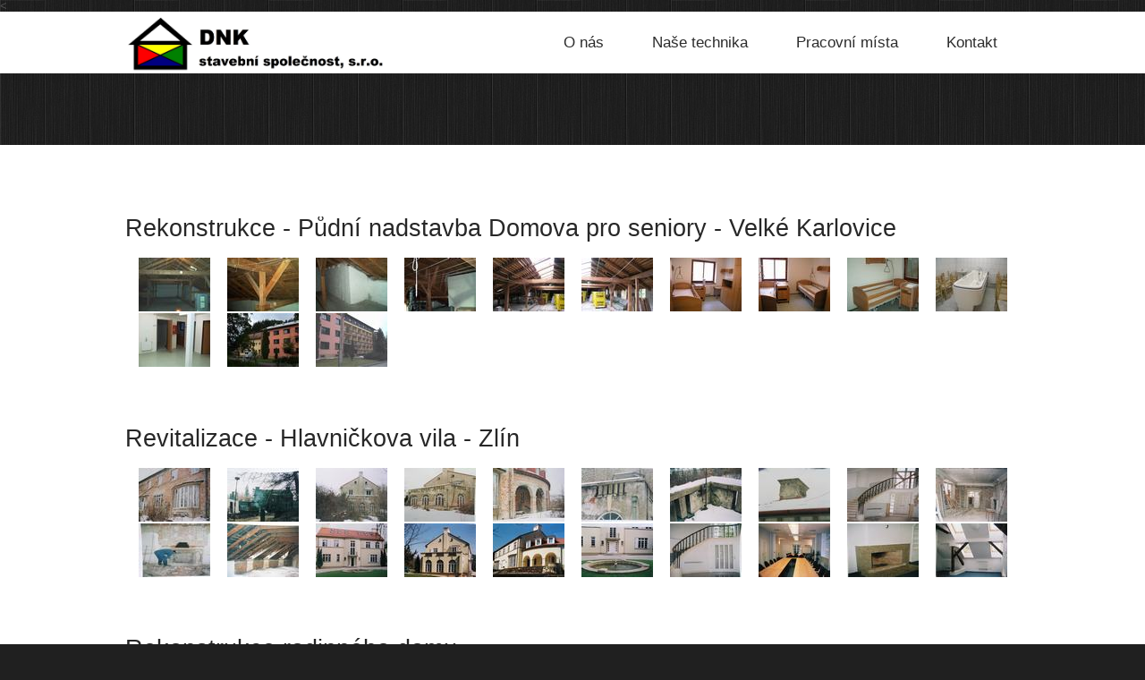

--- FILE ---
content_type: text/html; charset=utf-8
request_url: http://dnk-stavebni.com/Rekonstrukce.aspx
body_size: 3907
content:


<!DOCTYPE html>

<html xmlns="http://www.w3.org/1999/xhtml">
<head>
    <title>DNK stavební společnost, s.r.o.</title>
    <meta http-equiv="content-type" content="text/html; charset=utf-8" />
    <meta name="description" content="DNK stavební společnost, s.r.o." />
    <meta name="keywords"  content="cihlové domy, dům, domy na klíč, rodinný dům, dřevostavby, nízkoenergetický dům," />
    <meta name="robots" content="all,follow" />
    <link rel="stylesheet" href="css/5grid/core.css" />
    <link rel="stylesheet" href="css/5grid/core-desktop.css" />
    <link rel="stylesheet" href="css/5grid/core-1000px.css" />
    <link rel="stylesheet" href="css/5grid/core-noscript.css" />
    <link rel="stylesheet" href="css/style.css" />
    <link rel="stylesheet" href="css/style-desktop.css" />
    <link rel="stylesheet" href="css/prettyPhoto.css" />
    <script src="css/5grid/jquery.js"></script>
    <script src="css/5grid/init.js?use=mobile,desktop,1000px&amp;mobileUI=1&amp;mobileUI.theme=none"></script>
    <script type="text/javascript" src="Scripts/jquery-1.6.1.min.js"></script>
    <script type="text/javascript" charset="utf-8" src="Scripts/jquery.prettyPhoto.js"></script>
    <script type="text/javascript" src="Scripts/jquery.defaultvalue.js"></script>
    <script type="text/javascript" src="Scripts/jquery-ui-1.8.13.custom.min.js"></script>
    <script type="text/javascript" src="Scripts/jquery.scrollTo-min.js"></script>
    <script type="text/javascript" src="Scripts/jquery.cycle.min.js"></script>
    <script type="text/javascript" src="Scripts/jquery.cycle.setup.js"></script>
    <script type="text/javascript" src="Scripts/piecemaker/swfobject/swfobject.js"></script>
    <script type="text/javascript">
        var flashvars = {};
        flashvars.cssSource = "Scripts/piecemaker/piecemaker.css";
        flashvars.xmlSource = "Scripts/piecemaker/piecemaker.xml";
        var params = {};
        params.play = "false";
        params.menu = "false";
        params.scale = "showall";
        params.wmode = "transparent";
        params.allowfullscreen = "true";
        params.allowscriptaccess = "sameDomain";
        params.allownetworking = "all";
        swfobject.embedSWF('Scripts/piecemaker/piecemaker.swf', 'piecemaker', '960', '430', '10', null, flashvars, params, null);
    </script>
    <script type="text/javascript" charset="utf-8">
        $(document).ready(function () {
            $("area[rel^='prettyPhoto']").prettyPhoto();

            $(".gallery:first a[rel^='prettyPhoto']").prettyPhoto({ animation_speed: 'normal', theme: 'light_square', slideshow: 3000, autoplay_slideshow: true });
            $(".gallery:gt(0) a[rel^='prettyPhoto']").prettyPhoto({ animation_speed: 'fast', slideshow: 10000, hideflash: true });

            $("#custom_content a[rel^='prettyPhoto']:first").prettyPhoto({
                custom_markup: '<div id="map_canvas" style="width:260px; height:265px"></div>',
                changepicturecallback: function () { initialize(); }
            });

            $("#custom_content a[rel^='prettyPhoto']:last").prettyPhoto({
                custom_markup: '<div id="bsap_1259344" class="bsarocks bsap_d49a0984d0f377271ccbf01a33f2b6d6"></div><div id="bsap_1237859" class="bsarocks bsap_d49a0984d0f377271ccbf01a33f2b6d6" style="height:260px"></div><div id="bsap_1251710" class="bsarocks bsap_d49a0984d0f377271ccbf01a33f2b6d6"></div>',
                changepicturecallback: function () { _bsap.exec(); }
            });
        });
    </script>
    
</head>
<
<body class="homepage">
    <form method="post" action="./Rekonstrukce.aspx" id="Form1">
<div class="aspNetHidden">
<input type="hidden" name="__VIEWSTATE" id="__VIEWSTATE" value="/wEPDwUKMTY1NDU2MTA1MmRkhx36A5VJDWM6yMv+VQB6lrK/+kTDCnjwFa34s9i/NS8=" />
</div>

<div class="aspNetHidden">

	<input type="hidden" name="__VIEWSTATEGENERATOR" id="__VIEWSTATEGENERATOR" value="ECA848FB" />
</div>
        <div id="header-wrapper">
            <header id="header">
                <div class="5grid-layout">
                    <div class="row">
                        <div class="4u" id="logo">
                            <a href="http://www.dnk-stavebni.com" title="DNK stavevební">
                                <img src="images/Nove_logo_DNK2.jpg" height="75" width="300" /></a>
                            <p>by HTML5Templates.com</p>
                        </div>
                        
    <div class="8u" id="menu">
        <nav class="mobileUI-site-nav">
            <ul>
                <li><a href="Onas.aspx">O nás</a></li>
                
                <li><a href="Nase_technika.aspx">Naše technika</a></li>
                <li><a href="Pracovni_mista.aspx">Pracovní místa</a></li>
                <li><a href="Kontakty.aspx">Kontakt</a></li>
            </ul>
        </nav>
    </div>


                    </div>
                </div>
            </header>
        </div>
        <div class="5grid-layout">
            <div class="row">
                <div id="banner" class="12u">
                    
                    
                </div>
            </div>
        </div>

        
    <div id="wrapper">
        <div id="marketing_GAL">
            <div class="5grid-layout">
                <h2 class="title">Rekonstrukce - Půdní nadstavba Domova pro seniory - Velké Karlovice</h2>
                <ul class="gallery clearfix">
                    <li><a href="images/duchodci1v.jpg" rel="prettyPhoto[Pudni_vestavba_Velke_Karlovice1]">
                        <img src="images/duchodci1.jpg" width="80" height="60" alt="Rekonstrukce - Půdní nadstavba - Velké Karlovice" /></a></li>
                    <li><a href="images/duchodci2v.jpg" rel="prettyPhoto[Pudni_vestavba_Velke_Karlovice1]">
                        <img src="images/duchodci2.jpg" width="80" height="60" alt="Rekonstrukce - Půdní nadstavba - Velké Karlovice" /></a></li>
                    <li><a href="images/duchodci3v.jpg" rel="prettyPhoto[Pudni_vestavba_Velke_Karlovice1]">
                        <img src="images/duchodci3.jpg" width="80" height="60" alt="Rekonstrukce - Půdní nadstavba - Velké Karlovice" /></a></li>
                    <li><a href="images/duchodci4v.jpg" rel="prettyPhoto[Pudni_vestavba_Velke_Karlovice1]">
                        <img src="images/duchodci4.jpg" width="80" height="60" alt="Rekonstrukce - Půdní nadstavba - Velké Karlovice" /></a></li>
                    <li><a href="images/duchodci5v.jpg" rel="prettyPhoto[Pudni_vestavba_Velke_Karlovice1]">
                        <img src="images/duchodci5.jpg" width="80" height="60" alt="Rekonstrukce - Půdní nadstavba - Velké Karlovice" /></a></li>
                    <li><a href="images/duchodci6v.jpg" rel="prettyPhoto[Pudni_vestavba_Velke_Karlovice1]">
                        <img src="images/duchodci6.jpg" width="80" height="60" alt="Rekonstrukce - Půdní nadstavba - Velké Karlovice" /></a></li>
                    <li><a href="images/duchodci7v.jpg" rel="prettyPhoto[Pudni_vestavba_Velke_Karlovice1]">
                        <img src="images/duchodci7.jpg" width="80" height="60" alt="Rekonstrukce - Půdní nadstavba - Velké Karlovice" /></a></li>
                    <li><a href="images/duchodci8v.jpg" rel="prettyPhoto[Pudni_vestavba_Velke_Karlovice1]">
                        <img src="images/duchodci8.jpg" width="80" height="60" alt="Rekonstrukce - Půdní nadstavba - Velké Karlovice" /></a></li>
                    <li><a href="images/duchodci9v.jpg" rel="prettyPhoto[Pudni_vestavba_Velke_Karlovice1]">
                        <img src="images/duchodci9.jpg" width="80" height="60" alt="Rekonstrukce - Půdní nadstavba - Velké Karlovice" /></a></li>
                    <li><a href="images/duchodci10v.jpg" rel="prettyPhoto[Pudni_vestavba_Velke_Karlovice1]">
                        <img src="images/duchodci10.jpg" width="80" height="60" alt="Rekonstrukce - Půdní nadstavba - Velké Karlovice" /></a></li>
                    <li><a href="images/duchodci11v.jpg" rel="prettyPhoto[Pudni_vestavba_Velke_Karlovice1]">
                        <img src="images/duchodci11.jpg" width="80" height="60" alt="Rekonstrukce - Půdní nadstavba - Velké Karlovice" /></a></li>
                    <li><a href="images/duchodci12v.jpg" rel="prettyPhoto[Pudni_vestavba_Velke_Karlovice1]">
                        <img src="images/duchodci12.jpg" width="80" height="60" alt="Rekonstrukce - Půdní nadstavba - Velké Karlovice" /></a></li>
                    <li><a href="images/duchodci13v.jpg" rel="prettyPhoto[Pudni_vestavba_Velke_Karlovice1]">
                        <img src="images/duchodci13.jpg" width="80" height="60" alt="Rekonstrukce - Půdní nadstavba - Velké Karlovice" /></a></li>

                </ul>
                <br />
                <br />
                <br />
                <br />
                <br />
                <h2 class="title">Revitalizace - Hlavničkova vila - Zlín</h2>
                <ul class="gallery clearfix">
                    <li><a href="images/hlavnicka1v.jpg" rel="prettyPhoto[Revitalizace_Hlavnickova_vila2]">
                        <img src="images/hlavnicka1.jpg" width="80" height="60" alt="Revitalizace - Hlavničkova vila - Zlín" /></a></li>
                    <li><a href="images/hlavnicka2v.jpg" rel="prettyPhoto[Revitalizace_Hlavnickova_vila2]">
                        <img src="images/hlavnicka2.jpg" width="80" height="60" alt="Revitalizace - Hlavničkova vila - Zlín" /></a></li>
                    <li><a href="images/hlavnicka3v.jpg" rel="prettyPhoto[Revitalizace_Hlavnickova_vila2]">
                        <img src="images/hlavnicka3.jpg" width="80" height="60" alt="Revitalizace - Hlavničkova vila - Zlín" /></a></li>
                    <li><a href="images/hlavnicka4v.jpg" rel="prettyPhoto[Revitalizace_Hlavnickova_vila2]">
                        <img src="images/hlavnicka4.jpg" width="80" height="60" alt="Revitalizace - Hlavničkova vila - Zlín" /></a></li>
                    <li><a href="images/hlavnicka5v.jpg" rel="prettyPhoto[Revitalizace_Hlavnickova_vila2]">
                        <img src="images/hlavnicka5.jpg" width="80" height="60" alt="Revitalizace - Hlavničkova vila - Zlín" /></a></li>
                    <li><a href="images/hlavnicka6v.jpg" rel="prettyPhoto[Revitalizace_Hlavnickova_vila2]">
                        <img src="images/hlavnicka6.jpg" width="80" height="60" alt="Revitalizace - Hlavničkova vila - Zlín" /></a></li>
                    <li><a href="images/hlavnicka7v.jpg" rel="prettyPhoto[Revitalizace_Hlavnickova_vila2]">
                        <img src="images/hlavnicka7.jpg" width="80" height="60" alt="Revitalizace - Hlavničkova vila - Zlín" /></a></li>
                    <li><a href="images/hlavnicka8v.jpg" rel="prettyPhoto[Revitalizace_Hlavnickova_vila2]">
                        <img src="images/hlavnicka8.jpg" width="80" height="60" alt="Revitalizace - Hlavničkova vila - Zlín" /></a></li>
                    <li><a href="images/hlavnicka9v.jpg" rel="prettyPhoto[Revitalizace_Hlavnickova_vila2]">
                        <img src="images/hlavnicka9.jpg" width="80" height="60" alt="Revitalizace - Hlavničkova vila - Zlín" /></a></li>
                    <li><a href="images/hlavnicka10v.jpg" rel="prettyPhoto[Revitalizace_Hlavnickova_vila2]">
                        <img src="images/hlavnicka10.jpg" width="80" height="60" alt="Revitalizace - Hlavničkova vila - Zlín" /></a></li>
                    <li><a href="images/hlavnicka11v.jpg" rel="prettyPhoto[Revitalizace_Hlavnickova_vila2]">
                        <img src="images/hlavnicka11.jpg" width="80" height="60" alt="Revitalizace - Hlavničkova vila - Zlín" /></a></li>
                    <li><a href="images/hlavnicka12v.jpg" rel="prettyPhoto[Revitalizace_Hlavnickova_vila2]">
                        <img src="images/hlavnicka12.jpg" width="80" height="60" alt="Revitalizace - Hlavničkova vila - Zlín" /></a></li>
                    <li><a href="images/hlavnicka13v.jpg" rel="prettyPhoto[Revitalizace_Hlavnickova_vila2]">
                        <img src="images/hlavnicka13.jpg" width="80" height="60" alt="Revitalizace - Hlavničkova vila - Zlín" /></a></li>
                    <li><a href="images/hlavnicka14v.jpg" rel="prettyPhoto[Revitalizace_Hlavnickova_vila2]">
                        <img src="images/hlavnicka14.jpg" width="80" height="60" alt="Revitalizace - Hlavničkova vila - Zlín" /></a></li>
                    <li><a href="images/hlavnicka15v.jpg" rel="prettyPhoto[Revitalizace_Hlavnickova_vila2]">
                        <img src="images/hlavnicka15.jpg" width="80" height="60" alt="Revitalizace - Hlavničkova vila - Zlín" /></a></li>
                    <li><a href="images/hlavnicka16v.jpg" rel="prettyPhoto[Revitalizace_Hlavnickova_vila2]">
                        <img src="images/hlavnicka16.jpg" width="80" height="60" alt="Revitalizace - Hlavničkova vila - Zlín" /></a></li>
                    <li><a href="images/hlavnicka17v.jpg" rel="prettyPhoto[Revitalizace_Hlavnickova_vila2]">
                        <img src="images/hlavnicka17.jpg" width="80" height="60" alt="Revitalizace - Hlavničkova vila - Zlín" /></a></li>
                    <li><a href="images/hlavnicka18v.jpg" rel="prettyPhoto[Revitalizace_Hlavnickova_vila2]">
                        <img src="images/hlavnicka18.jpg" width="80" height="60" alt="Revitalizace - Hlavničkova vila - Zlín" /></a></li>
                    <li><a href="images/hlavnicka19v.jpg" rel="prettyPhoto[Revitalizace_Hlavnickova_vila2]">
                        <img src="images/hlavnicka19.jpg" width="80" height="60" alt="Revitalizace - Hlavničkova vila - Zlín" /></a></li>
                    <li><a href="images/hlavnicka20v.jpg" rel="prettyPhoto[Revitalizace_Hlavnickova_vila2]">
                        <img src="images/hlavnicka20.jpg" width="80" height="60" alt="Revitalizace - Hlavničkova vila - Zlín" /></a></li>

                </ul>
                <br />
                <br />
                <br />
                <br />
                <br />
                <h2 class="title">Rekonstrukce rodinného domu</h2>
                <ul class="gallery clearfix">
                    <li><a href="images/jelence1v.jpg" rel="prettyPhoto[Rekonstrukce_rodinneho_domu3]">
                        <img src="images/jelence1.jpg" width="80" height="60" alt="Rekonstrukce rodinného domu" /></a></li>
                    <li><a href="images/jelence2v.jpg" rel="prettyPhoto[Rekonstrukce_rodinneho_domu3]">
                        <img src="images/jelence2.jpg" width="80" height="60" alt="Rekonstrukce rodinného domu" /></a></li>
                    <li><a href="images/jelence3v.jpg" rel="prettyPhoto[Rekonstrukce_rodinneho_domu3]">
                        <img src="images/jelence3.jpg" width="80" height="60" alt="Rekonstrukce rodinného domu" /></a></li>
                    <li><a href="images/jelence4v.jpg" rel="prettyPhoto[Rekonstrukce_rodinneho_domu3]">
                        <img src="images/jelence4.jpg" width="80" height="60" alt="Rekonstrukce rodinného domu" /></a></li>
                    <li><a href="images/jelence5v.jpg" rel="prettyPhoto[Rekonstrukce_rodinneho_domu3]">
                        <img src="images/jelence5.jpg" width="80" height="60" alt="Rekonstrukce rodinného domu" /></a></li>
                    <li><a href="images/jelence6v.jpg" rel="prettyPhoto[Rekonstrukce_rodinneho_domu3]">
                        <img src="images/jelence6.jpg" width="80" height="60" alt="Rekonstrukce rodinného domu" /></a></li>
                    <li><a href="images/jelence7v.jpg" rel="prettyPhoto[Rekonstrukce_rodinneho_domu3]">
                        <img src="images/jelence7.jpg" width="80" height="60" alt="Rekonstrukce rodinného domu" /></a></li>
                    <li><a href="images/jelence8v.jpg" rel="prettyPhoto[Rekonstrukce_rodinneho_domu3]">
                        <img src="images/jelence8.jpg" width="80" height="60" alt="Rekonstrukce rodinného domu" /></a></li>
                    <li><a href="images/jelence9v.jpg" rel="prettyPhoto[Rekonstrukce_rodinneho_domu3]">
                        <img src="images/jelence9.jpg" width="80" height="60" alt="Rekonstrukce rodinného domu" /></a></li>
                    <li><a href="images/jelence10v.jpg" rel="prettyPhoto[Rekonstrukce_rodinneho_domu3]">
                        <img src="images/jelence10.jpg" width="80" height="60" alt="Rekonstrukce rodinného domu" /></a></li>
                    <li><a href="images/jelence11v.jpg" rel="prettyPhoto[Rekonstrukce_rodinneho_domu3]">
                        <img src="images/jelence11.jpg" width="80" height="60" alt="Rekonstrukce rodinného domu" /></a></li>
                    <li><a href="images/jelence12v.jpg" rel="prettyPhoto[Rekonstrukce_rodinneho_domu3]">
                        <img src="images/jelence12.jpg" width="80" height="60" alt="Rekonstrukce rodinného domu" /></a></li>
                    <li><a href="images/jelence13v.jpg" rel="prettyPhoto[Rekonstrukce_rodinneho_domu3]">
                        <img src="images/jelence13.jpg" width="80" height="60" alt="Rekonstrukce rodinného domu" /></a></li>
                    <li><a href="images/jelence14v.jpg" rel="prettyPhoto[Rekonstrukce_rodinneho_domu3]">
                        <img src="images/jelence14.jpg" width="80" height="60" alt="Rekonstrukce rodinného domu" /></a></li>
                    <li><a href="images/jelence15v.jpg" rel="prettyPhoto[Rekonstrukce_rodinneho_domu3]">
                        <img src="images/jelence15.jpg" width="80" height="60" alt="Rekonstrukce rodinného domu" /></a></li>
                    <li><a href="images/jelence16v.jpg" rel="prettyPhoto[Rekonstrukce_rodinneho_domu3]">
                        <img src="images/jelence16.jpg" width="80" height="60" alt="Rekonstrukce rodinného domu" /></a></li>
                    <li><a href="images/jelence17v.jpg" rel="prettyPhoto[Rekonstrukce_rodinneho_domu3]">
                        <img src="images/jelence17.jpg" width="80" height="60" alt="Rekonstrukce rodinného domu" /></a></li>
                    <li><a href="images/jelence18v.jpg" rel="prettyPhoto[Rekonstrukce_rodinneho_domu3]">
                        <img src="images/jelence18.jpg" width="80" height="60" alt="Rekonstrukce rodinného domu" /></a></li>
                    <li><a href="images/jelence19v.jpg" rel="prettyPhoto[Rekonstrukce_rodinneho_domu3]">
                        <img src="images/jelence19.jpg" width="80" height="60" alt="Rekonstrukce rodinného domu" /></a></li>
                    <li><a href="images/jelence20v.jpg" rel="prettyPhoto[Rekonstrukce_rodinneho_domu3]">
                        <img src="images/jelence20.jpg" width="80" height="60" alt="Rekonstrukce rodinného domu" /></a></li>
                </ul>
                <br />
                <br />
                <br />
                <br />
                <br />
                <h2 class="title">Rekonstrukce rodinného domu</h2>
                <ul class="gallery clearfix">
                    <li><a href="images/karlovice1v.jpg" rel="prettyPhoto[Rekonstrukce_rodinneho_domu4]">
                        <img src="images/karlovice1.jpg" width="80" height="60" alt="Rekonstrukce rodinného domu" /></a></li>
                    <li><a href="images/karlovice2v.jpg" rel="prettyPhoto[Rekonstrukce_rodinneho_domu4]">
                        <img src="images/karlovice2.jpg" width="80" height="60" alt="Rekonstrukce rodinného domu" /></a></li>
                    <li><a href="images/karlovice3v.jpg" rel="prettyPhoto[Rekonstrukce_rodinneho_domu4]">
                        <img src="images/karlovice3.jpg" width="80" height="60" alt="Rekonstrukce rodinného domu" /></a></li>
                    <li><a href="images/karlovice4v.jpg" rel="prettyPhoto[Rekonstrukce_rodinneho_domu4]">
                        <img src="images/karlovice4.jpg" width="80" height="60" alt="Rekonstrukce rodinného domu" /></a></li>
                    <li><a href="images/karlovice5v.jpg" rel="prettyPhoto[Rekonstrukce_rodinneho_domu4]">
                        <img src="images/karlovice5.jpg" width="80" height="60" alt="Rekonstrukce rodinného domu" /></a></li>
                    <li><a href="images/karlovice6v.jpg" rel="prettyPhoto[Rekonstrukce_rodinneho_domu4]">
                        <img src="images/karlovice6.jpg" width="80" height="60" alt="Rekonstrukce rodinného domu" /></a></li>
                    <li><a href="images/karlovice7v.jpg" rel="prettyPhoto[Rekonstrukce_rodinneho_domu4]">
                        <img src="images/karlovice7.jpg" width="80" height="60" alt="Rekonstrukce rodinného domu" /></a></li>
                    <li><a href="images/karlovice8v.jpg" rel="prettyPhoto[Rekonstrukce_rodinneho_domu4]">
                        <img src="images/karlovice8.jpg" width="80" height="60" alt="Rekonstrukce rodinného domu" /></a></li>
                    <li><a href="images/karlovice9v.jpg" rel="prettyPhoto[Rekonstrukce_rodinneho_domu4]">
                        <img src="images/karlovice9.jpg" width="80" height="60" alt="Rekonstrukce rodinného domu" /></a></li>
                    <li><a href="images/karlovice10v.jpg" rel="prettyPhoto[Rekonstrukce_rodinneho_domu4]">
                        <img src="images/karlovice10.jpg" width="80" height="60" alt="Rekonstrukce rodinného domu" /></a></li>
                    <li><a href="images/karlovice11v.jpg" rel="prettyPhoto[Rekonstrukce_rodinneho_domu4]">
                        <img src="images/karlovice11.jpg" width="80" height="60" alt="Rekonstrukce rodinného domu" /></a></li>
                    <li><a href="images/karlovice12v.jpg" rel="prettyPhoto[Rekonstrukce_rodinneho_domu4]">
                        <img src="images/karlovice12.jpg" width="80" height="60" alt="Rekonstrukce rodinného domu" /></a></li>
                    <li><a href="images/karlovice13v.jpg" rel="prettyPhoto[Rekonstrukce_rodinneho_domu4]">
                        <img src="images/karlovice13.jpg" width="80" height="60" alt="Rekonstrukce rodinného domu" /></a></li>
                    <li><a href="images/karlovice14v.jpg" rel="prettyPhoto[Rekonstrukce_rodinneho_domu4]">
                        <img src="images/karlovice14.jpg" width="80" height="60" alt="Rekonstrukce rodinného domu" /></a></li>
                </ul>
                <br />
                <br />
                <br />
                <br />
                <br />
                <h2 class="title">Rekonstrukce chaty</h2>
                <ul class="gallery clearfix">
                    <li><a href="images/nevim1v.jpg" rel="prettyPhoto[Rekonstrukce_chaty5]">
                        <img src="images/nevim1.jpg" width="80" height="60" alt="Rekonstrukce chaty" /></a></li>
                    <li><a href="images/nevim2v.jpg" rel="prettyPhoto[Rekonstrukce_chaty5]">
                        <img src="images/nevim2.jpg" width="80" height="60" alt="Rekonstrukce chaty" /></a></li>
                    <li><a href="images/nevim3v.jpg" rel="prettyPhoto[Rekonstrukce_chaty5]">
                        <img src="images/nevim3.jpg" width="80" height="60" alt="Rekonstrukce chaty" /></a></li>
                    <li><a href="images/nevim4v.jpg" rel="prettyPhoto[Rekonstrukce_chaty5]">
                        <img src="images/nevim4.jpg" width="80" height="60" alt="Rekonstrukce chaty" /></a></li>

                </ul>
                <br />
                <br />
                <br />
                <br />
                <br />
                <h2 class="title">Rekonstrukce komerčního objektu</h2>
                <ul class="gallery clearfix">
                    <li><a href="images/toma1v.jpg" rel="prettyPhoto[Rekonstrukce_komercniho_objektu6]">
                        <img src="images/toma1.jpg" width="80" height="60" alt="Rekonstrukce komerčního objektu" /></a></li>
                    <li><a href="images/toma2v.jpg" rel="prettyPhoto[Rekonstrukce_komercniho_objektu6]">
                        <img src="images/toma2.jpg" width="80" height="60" alt="Rekonstrukce komerčního objektu" /></a></li>
                    <li><a href="images/toma3v.jpg" rel="prettyPhoto[Rekonstrukce_komercniho_objektu6]">
                        <img src="images/toma3.jpg" width="80" height="60" alt="Rekonstrukce komerčního objektu" /></a></li>
                    <li><a href="images/toma4v.jpg" rel="prettyPhoto[Rekonstrukce_komercniho_objektu6]">
                        <img src="images/toma4.jpg" width="80" height="60" alt="Rekonstrukce komerčního objektu" /></a></li>
                    <li><a href="images/toma5v.jpg" rel="prettyPhoto[Rekonstrukce_komercniho_objektu6]">
                        <img src="images/toma5.jpg" width="80" height="60" alt="Rekonstrukce komerčního objektu" /></a></li>
                    <li><a href="images/toma6v.jpg" rel="prettyPhoto[Rekonstrukce_komercniho_objektu6]">
                        <img src="images/toma6.jpg" width="80" height="60" alt="Rekonstrukce komerčního objektu" /></a></li>

                </ul>
                <br />
                <br />
                <br />
                <br />
                <br />
                <h2 class="title">Rekonstrukce mlýna</h2>
                <ul class="gallery clearfix">
                    <li><a href="images/mlyn1v.jpg" rel="prettyPhoto[Rekonstrukce_mlyna7]">
                        <img src="images/mlyn1.jpg" width="80" height="60" alt="Rekonstrukce mlýna" /></a></li>
                    <li><a href="images/mlyn2v.jpg" rel="prettyPhoto[Rekonstrukce_mlyna7]">
                        <img src="images/mlyn2.jpg" width="80" height="60" alt="Rekonstrukce mlýna" /></a></li>
                    <li><a href="images/mlyn3v.jpg" rel="prettyPhoto[Rekonstrukce_mlyna7]">
                        <img src="images/mlyn3.jpg" width="80" height="60" alt="Rekonstrukce mlýna" /></a></li>
                    <li><a href="images/mlyn4v.jpg" rel="prettyPhoto[Rekonstrukce_mlyna7]">
                        <img src="images/mlyn4.jpg" width="80" height="60" alt="Rekonstrukce mlýna" /></a></li>
                    <li><a href="images/mlyn5v.jpg" rel="prettyPhoto[Rekonstrukce_mlyna7]">
                        <img src="images/mlyn5.jpg" width="80" height="60" alt="Rekonstrukce mlýna" /></a></li>
                    <li><a href="images/mlyn6v.jpg" rel="prettyPhoto[Rekonstrukce_mlyna7]">
                        <img src="images/mlyn6.jpg" width="80" height="60" alt="Rekonstrukce mlýna" /></a></li>
                    <li><a href="images/mlyn7v.jpg" rel="prettyPhoto[Rekonstrukce_mlyna7]">
                        <img src="images/mlyn7.jpg" width="80" height="60" alt="Rekonstrukce mlýna" /></a></li>
                    <li><a href="images/mlyn8v.jpg" rel="prettyPhoto[Rekonstrukce_mlyna7]">
                        <img src="images/mlyn8.jpg" width="80" height="60" alt="Rekonstrukce mlýna" /></a></li>
                    <li><a href="images/mlyn9v.jpg" rel="prettyPhoto[Rekonstrukce_mlyna7]">
                        <img src="images/mlyn9.jpg" width="80" height="60" alt="Rekonstrukce mlýna" /></a></li>
                    <li><a href="images/mlyn10v.jpg" rel="prettyPhoto[Rekonstrukce_mlyna7]">
                        <img src="images/mlyn10.jpg" width="80" height="60" alt="Rekonstrukce mlýna" /></a></li>
                    <li><a href="images/mlyn11v.jpg" rel="prettyPhoto[Rekonstrukce_mlyna7]">
                        <img src="images/mlyn11.jpg" width="80" height="60" alt="Rekonstrukce mlýna" /></a></li>
                    <li><a href="images/mlyn12v.jpg" rel="prettyPhoto[Rekonstrukce_mlyna7]">
                        <img src="images/mlyn12.jpg" width="80" height="60" alt="Rekonstrukce mlýna" /></a></li>
                    <li><a href="images/mlyn13v.jpg" rel="prettyPhoto[Rekonstrukce_mlyna7]">
                        <img src="images/mlyn13.jpg" width="80" height="60" alt="Rekonstrukce mlýna" /></a></li>
                    <li><a href="images/mlyn14v.jpg" rel="prettyPhoto[Rekonstrukce_mlyna7]">
                        <img src="images/mlyn14.jpg" width="80" height="60" alt="Rekonstrukce mlýna" /></a></li>
                    <li><a href="images/mlyn15v.jpg" rel="prettyPhoto[Rekonstrukce_mlyna7]">
                        <img src="images/mlyn15.jpg" width="80" height="60" alt="Rekonstrukce mlýna" /></a></li>
                    <li><a href="images/mlyn16v.jpg" rel="prettyPhoto[Rekonstrukce_mlyna7]">
                        <img src="images/mlyn16.jpg" width="80" height="60" alt="Rekonstrukce mlýna" /></a></li>
                    <li><a href="images/mlyn17v.jpg" rel="prettyPhoto[Rekonstrukce_mlyna7]">
                        <img src="images/mlyn17.jpg" width="80" height="60" alt="Rekonstrukce mlýna" /></a></li>
                    <li><a href="images/mlyn18v.jpg" rel="prettyPhoto[Rekonstrukce_mlyna7]">
                        <img src="images/mlyn18.jpg" width="80" height="60" alt="Rekonstrukce mlýna" /></a></li>
                    <li><a href="images/mlyn19v.jpg" rel="prettyPhoto[Rekonstrukce_mlyna7]">
                        <img src="images/mlyn19.jpg" width="80" height="60" alt="Rekonstrukce mlýna" /></a></li>
                    <li><a href="images/mlyn20v.jpg" rel="prettyPhoto[Rekonstrukce_mlyna7]">
                        <img src="images/mlyn20.jpg" width="80" height="60" alt="Rekonstrukce mlýna" /></a></li>
                </ul>
                <br />
                <br />
                <br />
                <br />
                <br />
            </div>
        </div>
    </div>

        <div id="featured-area">
            
        </div>
        <div id="footer-wrapper">
        </div>
        <div>
            <div class="5grid-layout" id="copyright">
                <div class="row">
                    <div class="12u">
                        <p>&copy; DNK stavební společnost, s.r.o. | Programed by: Veronika Dvorská | Design by: <a href="http://html5templates.com/">HTML5Templates.com</a></p>
                    </div>
                </div>
            </div>
        </div>
    </form>
</body>
</html>


--- FILE ---
content_type: text/css
request_url: http://dnk-stavebni.com/css/5grid/core.css
body_size: 1687
content:
/*****************************************************************/
/* 5grid 0.3.2 by n33.co | MIT+GPLv2 license licensed            */
/* core.css: Core stylesheet                                     */
/*****************************************************************/

/**************************************************/
/* Resets (by meyerweb.com/eric/tools/css/reset/) */
/**************************************************/

	html, body, div, span, applet, object, iframe, h1, h2, h3, h4, h5, h6, p, blockquote, pre, a, abbr, acronym, address, big, cite, code, del, dfn, em, img, ins, kbd, q, s, samp, small, strike, strong, sub, sup, tt, var, b, u, i, center, dl, dt, dd, ol, ul, li, fieldset, form, label, legend, table, caption, tbody, tfoot, thead, tr, th, td, article, aside, canvas, details, embed, figure, figcaption, footer, header, hgroup, menu, nav, output, ruby, section, summary, time, mark, audio, video {
		margin: 0;
		padding: 0;
		border: 0;
		font-size: 100%;
		font: inherit;
		vertical-align: baseline;
	}

	article, aside, details, figcaption, figure, footer, header, hgroup, menu, nav, section {
		display: block;
	}

	body {
		line-height: 1;
	}

	ol, ul {
		list-style: none;
	}

	blockquote, q {
		quotes: none;
	}

	blockquote:before, blockquote:after, q:before, q:after {
		content: '';
		content: none;
	}

	table {
		border-collapse: collapse;
		border-spacing: 0;
	}

/*********************/
/* Grid              */
/*********************/

	.\35 grid .\31 2u { width: 100%; } .\35 grid .\31 1u { width: 91.5%; } .\35 grid .\31 0u { width: 83%; } .\35 grid .\39 u { width: 74.5%; } .\35 grid .\38 u { width: 66%; } .\35 grid .\37 u { width: 57.5%; } .\35 grid .\36 u { width: 49%; } .\35 grid .\35 u { width: 40.5%; } .\35 grid .\34 u { width: 32%; } .\35 grid .\33 u { width: 23.5%; } .\35 grid .\32 u { width: 15%; } .\35 grid .\31 u { width: 6.5%; }
	
	.\35 grid .\31 u, .\35 grid .\32 u, .\35 grid .\33 u, .\35 grid .\34 u, .\35 grid .\35 u, .\35 grid .\36 u, .\35 grid .\37 u, .\35 grid .\38 u, .\35 grid .\39 u, .\35 grid .\31 0u, .\35 grid .\31 1u, .\35 grid .\31 2u {
		margin: 1% 0 1% 2%;
		float: left;
	}

	.\35 grid:after {
		content: '';
		display: block;
		clear: both;
		height: 0;
	}

	.\35 grid-flush .\31 2u { width: 100% !important; } .\35 grid-flush .\31 1u { width: 91.6666666667% !important; } .\35 grid-flush .\31 0u { width: 83.3333333333% !important; } .\35 grid-flush .\39 u { width: 75% !important; } .\35 grid-flush .\38 u { width: 66.6666666667% !important; } .\35 grid-flush .\37 u { width: 58.3333333333% !important; } .\35 grid-flush .\36 u { width: 50% !important; } .\35 grid-flush .\35 u { width: 41.6666666667% !important; } .\35 grid-flush .\34 u { width: 33.3333333333% !important; } .\35 grid-flush .\33 u { width: 25% !important; } .\35 grid-flush .\32 u { width: 16.6666666667% !important; } .\35 grid-flush .\31 u { width: 8.3333333333% !important; }

	.\35 grid-flush .\31 u, .\35 grid-flush .\32 u, .\35 grid-flush .\33 u, .\35 grid-flush .\34 u, .\35 grid-flush .\35 u, .\35 grid-flush .\36 u, .\35 grid-flush .\37 u, .\35 grid-flush .\38 u, .\35 grid-flush .\39 u, .\35 grid-flush .\31 0u, .\35 grid-flush .\31 1u, .\35 grid-flush .\31 2u {
		margin: 0 !important;
	}

	.do-5grid .do-12u { width: 100%; } .do-5grid .do-11u { width: 91.5%; } .do-5grid .do-10u { width: 83%; } .do-5grid .do-9u { width: 74.5%; } .do-5grid .do-8u { width: 66%; } .do-5grid .do-7u { width: 57.5%; } .do-5grid .do-6u { width: 49%; } .do-5grid .do-5u { width: 40.5%; } .do-5grid .do-4u { width: 32%; } .do-5grid .do-3u { width: 23.5%; } .do-5grid .do-2u { width: 15%; } .do-5grid .do-1u { width: 6.5%; }
	
	.do-5grid .do-1u, .do-5grid .do-2u, .do-5grid .do-3u, .do-5grid .do-4u, .do-5grid .do-5u, .do-5grid .do-6u, .do-5grid .do-7u, .do-5grid .do-8u, .do-5grid .do-9u, .do-5grid .do-10u, .do-5grid .do-11u, .do-5grid .do-12u {
		margin: 1% 0 1% 2%;
		float: left;
	}

	.do-5grid:after {
		content: '';
		display: block;
		clear: both;
		height: 0;
	}

	.do-5grid-flush .do-12u { width: 100%; } .do-5grid-flush .do-11u { width: 91.6666666667%; } .do-5grid-flush .do-10u { width: 83.3333333333%; } .do-5grid-flush .do-9u { width: 75%; } .do-5grid-flush .do-8u { width: 66.6666666667%; } .do-5grid-flush .do-7u { width: 58.3333333333%; } .do-5grid-flush .do-6u { width: 50%; } .do-5grid-flush .do-5u { width: 41.6666666667%; } .do-5grid-flush .do-4u { width: 33.3333333333%; } .do-5grid-flush .do-3u { width: 25%; } .do-5grid-flush .do-2u { width: 16.6666666667%; } .do-5grid-flush .do-1u { width: 8.3333333333%; }

	.do-5grid-flush .do-1u, .do-5grid-flush .do-2u, .do-5grid-flush .do-3u, .do-5grid-flush .do-4u, .do-5grid-flush .do-5u, .do-5grid-flush .do-6u, .do-5grid-flush .do-7u, .do-5grid-flush .do-8u, .do-5grid-flush .do-9u, .do-5grid-flush .do-10u, .do-5grid-flush .do-11u, .do-5grid-flush .do-12u {
		margin: 0 !important;
	}

/*********************/
/* Mobile            */
/*********************/

	#mobileUI-site-titlebar {
		text-align: center;
	}
	
	#mobileUI-site-nav-opener {
		top: 0;
		left: 0;
	}
	
	#mobileUI-site-nav {
	}

		#mobileUI-site-nav nav {
		}
	
		#mobileUI-site-nav a {
			display: block;
		}
	
		#mobileUI-site-nav a .indent-1 { display: inline-block; width: 1em; }
		#mobileUI-site-nav a .indent-2 { display: inline-block; width: 2em; }
		#mobileUI-site-nav a .indent-3 { display: inline-block; width: 3em; }
		#mobileUI-site-nav a .indent-4 { display: inline-block; width: 4em; }
		#mobileUI-site-nav a .indent-5 { display: inline-block; width: 5em; }
		#mobileUI-site-nav a .indent-6 { display: inline-block; width: 6em; }
		#mobileUI-site-nav a .indent-7 { display: inline-block; width: 7em; }
		#mobileUI-site-nav a .indent-8 { display: inline-block; width: 8em; }
		#mobileUI-site-nav a .indent-9 { display: inline-block; width: 9em; }
		#mobileUI-site-nav a .indent-10 { display: inline-block; width: 10em; }

--- FILE ---
content_type: text/css
request_url: http://dnk-stavebni.com/css/5grid/core-1000px.css
body_size: 264
content:
/*****************************************************************/
/* 5grid 0.3.2 by n33.co | MIT+GPLv2 license licensed            */
/* core-1000px.css: 1000px                                       */
/*****************************************************************/

/*********************/
/* 1000px            */
/*********************/

	.\35 grid-layout {
		width: 900px;
		margin: 0 auto;
	}

--- FILE ---
content_type: text/css
request_url: http://dnk-stavebni.com/css/5grid/core-noscript.css
body_size: 791
content:
/*****************************************************************/
/* 5grid 0.3.2 by n33.co | MIT+GPLv2 license licensed            */
/* noscript-1000px.css: Kludgey noscript stylesheet              */
/*****************************************************************/

/*********************/
/* Base Grid         */
/*********************/

	.\35 grid-layout .\31 2u { width: 100%; } 
	.\35 grid-layout .\31 1u { width: 91.5%; } 
	.\35 grid-layout .\31 0u { width: 83%; } 
	.\35 grid-layout .\39 u { width: 74.5%; } 
	.\35 grid-layout .\38 u { width: 66%; }
	.\35 grid-layout .\37 u { width: 57.5%; } 
	.\35 grid-layout .\36 u { width: 49%; } 
	.\35 grid-layout .\35 u { width: 40.5%; } 
	.\35 grid-layout .\34 u { width: 32%; } 
	.\35 grid-layout .\33 u { width: 23.5%; } 
	.\35 grid-layout .\32 u { width: 15%; } 
	.\35 grid-layout .\31 u { width: 6.5%; }

	.\35 grid-layout .\31 u, .\35 grid-layout .\32 u, .\35 grid-layout .\33 u, .\35 grid-layout .\34 u, .\35 grid-layout .\35 u, .\35 grid-layout .\36 u, .\35 grid-layout .\37 u, .\35 grid-layout .\38 u, .\35 grid-layout .\39 u, .\35 grid-layout .\31 0u, .\35 grid-layout .\31 1u, .\35 grid-layout .\31 2u {
		margin: 1% 0 1% 2%;
		float: left;
	}

	.\35 grid-layout:after {
		content: '';
		display: block;
		clear: both;
		height: 0;
	}

/*********************/
/* Desktop           */
/*********************/

	.\35 grid-layout .row:after { content: ''; display: block; clear: both; height: 0; } 
	.\35 grid-layout .row > :first-child { margin-left: 0; } 
	.\35 grid-layout .row:first-child > * { margin-top: 0; } 
	.\35 grid-layout .row:last-child > * { margin-bottom: 0; }
	.\35 grid-layout .offset-1u:first-child { margin-left: 8.5% !important; } 
	.\35 grid-layout .offset-2u:first-child { margin-left: 17% !important; } 
	.\35 grid-layout .offset-3u:first-child { margin-left: 25.5% !important; } 
	.\35 grid-layout .offset-4u:first-child { margin-left: 34% !important; } 
	.\35 grid-layout .offset-5u:first-child { margin-left: 42.5% !important; } 
	.\35 grid-layout .offset-6u:first-child { margin-left: 51% !important; } 
	.\35 grid-layout .offset-7u:first-child { margin-left: 59.5% !important; } 
	.\35 grid-layout .offset-8u:first-child { margin-left: 68% !important; } 
	.\35 grid-layout .offset-9u:first-child { margin-left: 76.5% !important; } 
	.\35 grid-layout .offset-10u:first-child { margin-left: 85% !important; } 
	.\35 grid-layout .offset-11u:first-child { margin-left: 93.5% !important; } 
	.\35 grid-layout .offset-1u { margin-left: 10.5% !important; } 
	.\35 grid-layout .offset-2u { margin-left: 19% !important; } 
	.\35 grid-layout .offset-3u { margin-left: 27.5% !important; } 
	.\35 grid-layout .offset-4u { margin-left: 36% !important; } 
	.\35 grid-layout .offset-5u { margin-left: 44.5% !important; } 
	.\35 grid-layout .offset-6u { margin-left: 53% !important; } 
	.\35 grid-layout .offset-7u { margin-left: 61.5% !important; } 
	.\35 grid-layout .offset-8u { margin-left: 70% !important; } 
	.\35 grid-layout .offset-9u { margin-left: 78.5% !important; } 
	.\35 grid-layout .offset-10u { margin-left: 87% !important; } 
	.\35 grid-layout .offset-11u { margin-left: 95.5% !important; }

--- FILE ---
content_type: text/css
request_url: http://dnk-stavebni.com/css/style.css
body_size: 1753
content:
@import url(http://fonts.googleapis.com/css?family=Abel|Satisfy);
@import url(http://fonts.googleapis.com/css?family=Oswald:400,300);

/*
	Untitled: A responsive HTML5 website template by HTML5Templates.com
	Released for free under the Creative Commons Attribution 3.0 license (html5templates.com/license)
	Visit http://html5templates.com for more great templates or follow us on Twitter @HTML5T
*/


/*********************************************************************************/
/* Global                                                                        */
/*********************************************************************************/

html, body {
    height: 100%;

}

body {
	margin: 0em;
	padding: 0em;
	background: #202020 url(images/img01.jpg) repeat;
	font-family: Arial, Helvetica, sans-serif;
	font-size: 10pt;
	color: #525252;
}

h1, h2, h3 {
    margin: 0em;
    padding: 0em;
    font-family: Arial;
    font-weight: 300;
}

p {
	line-height: 170%;
}

a {
	color: #43A4D3;
}

strong {
	font-weight: 700;
	color: #2A2A2A;
}

/* Copyright */

#copyright {
	overflow: hidden;
	padding: 1.875em 0em;
	border-top: 1px solid #303030;
	text-align: center;
}

#copyright p {
    font-family: Arial;
    font-size: 1.125em;
    color: #6A6A6A;
}

#copyright a {
	color: #838383;
}

#copyright a:hover {
	text-decoration: none;
}


/* Button Style */

.button-style a {
    display: block;
    width: 11.250em;
    height: 2.40em;
    margin-top: 1.875em;
    background: url(images/img03.jpg) repeat;
    line-height: 3.125em;
    text-align: center;
    text-decoration: none;
    text-transform: none;
    font-family: Arial;
    font-size: 1.125em;
    font-weight: 200;
    color: #FFFFFF;
}

/* Button Style 2 */

.button-style2 a {
	display: inline-block;
	height: 2.60em;
	margin-top: 1.25em;
	padding: 0em 2.25em 0em 1.25em;
	background: url(images/img03.jpg) repeat right top;
	border-radius: 5px;
	line-height: 2.60em;
	text-decoration: none;
	font-size: 1em;
	color: #FFFFFF;
}


/** LIST STYLE 1 */

ul.style1 {
    list-style: none;
    margin-left: 15px;
}

ul.style1 li {
	padding: 0.94em 0em;
	border-top: 1px solid #E6E6E6;
}

ul.style1 a {
	display: block;
	padding: 0em 0em 0em 1.87em;
	background: url(images/img10.png) no-repeat left top;
	text-decoration: none;
	color: #525252;
}

ul.style1 a:hover {
	text-decoration: underline;
}

ul.style1 .first {
	border-top: 0;
}

/** LIST STYLE 2 */

ul.style2 {
	margin: 0em;
	padding: 0em;
	list-style: none;
}

ul.style2 li {
	padding: 1.25em 0em 2.5em 0em;
	border-top: 1px solid #E6E6E6;
}

ul.style2 a {
	text-decoration: none;
	color: #525252;
}



ul.style2 .date {
    display: inline-block;
    margin: 0em 0em 1.56em 0em;
    padding: 0.35em 0.63em;
    background: url(images/img06.png) repeat;
    border-radius: 5px;
    letter-spacing: 0.06em;
    line-height: none;
    text-transform: none;
    font-family: Arial;
    font-weight: 200;
    color: #FFFFFF;
}
ul.style2 {
	margin: 0em;
	padding: 0em;
	list-style: none;
}
ul.style2 .date a {
	color: #FFFFFF;
}

ul.style2 img {
	float: left;
	margin-right: 1.5em;
}

ul.style2 .first {
	border-top: 0;
}

/** LIST STYLE 3 */

ul.style3 {
	margin: 0em;
	padding: 0em;
	list-style: none;
}

ul.style3 li {
	padding: 1.25em 0em 1.56em 0em;
}

ul.style3 a {
	display: block;
	text-decoration: none;
	color: #C18062;
}

ul.style3 a:hover {
	text-decoration: underline;
}

ul.style3 .date {
}

ul.style3 .date b {
}

ul.style3 .date a {
	color: #FFFFFF;
}

ul.style3 .date a:hover {
	text-decoration: none;
}

ul.style3 .first {
	padding-top: 0em;
	background: none;
}

/** LIST STYLE 4 */

ul.style4 {
	margin: 0em;
	padding: 0em;
	list-style: none;
}

ul.style4 li {
	padding: 0.94em 0em 0.94em 0em;
	border-top: 1px solid #742F0E;
}

ul.style4 a {
	display: block;
	padding: 0em 0em 0em 1.87em;
	background: url(images/img10.png) no-repeat left top;
	text-decoration: none;
	color: #C18062;
}

ul.style4 a:hover {
	text-decoration: underline;
}

ul.style4 li {
	border-top: 0;
}

/** LIST STYLE 5 */

ul.style5 {
	overflow: hidden;
	margin: 0em 0em 1em 0em;
	padding: 0em;
	list-style: none;
}

ul.style5 li {
	float: left;
	padding: 0.25em 0.25em;
	line-height: 0;
}

ul.style5 a {
}



/** LIST STYLE 6 */

ul.style6 {
	margin: 0em;
	padding: 0em;
	list-style: none;
}


ul.style6 h3 {
	margin: 0em;
	padding: 0em 0em 0.63em 0em;
	font-family: Arial, Helvetica, sans-serif;
	font-weight: bold;
	font-size: 1em;
	color: #A0A09F;
}

ul.style6 p {
	font-style: italic;
	font-size: 0.87em;
}

ul.style6 li {
	padding: 1.25em 0em 1.25em 0em;
	border-top: 1px solid #303030;
	line-height: 170%;
}

ul.style6 a {
	display: block;
	padding: 0em;
	text-decoration: none;
	color: #737373;
}

ul.style6 a:hover {
	text-decoration: underline;
}

ul.style6 .first {
	padding-top: 0em;
	border-top: 0;
}



.balloon {
    padding: 1.87em;
    background: url(images/img08.jpg) repeat left top;
    border-radius: 5px;
    line-height: 180%;
    font-family: Arial;
    font-size: 1.2em;
    font-style: italic;
}

.ballon-bgbtm {
	height: 1.87em;
	background: url(images/img09.png) no-repeat right top;
}




--- FILE ---
content_type: text/css
request_url: http://dnk-stavebni.com/css/style-desktop.css
body_size: 2516
content:

/*
	Untitled: A responsive HTML5 website template by HTML5Templates.com
	Released for free under the Creative Commons Attribution 3.0 license (html5templates.com/license)
	Visit http://html5templates.com for more great templates or follow us on Twitter @HTML5T
*/

/*********************************************************************************/
/* Desktop (>= 480px)                                                            */
/*********************************************************************************/

/* Header */

#header-wrapper {
    min-height: 5.2em;
    background: none repeat;
    background-color: #FFFFFF;
}

.homepage #header-wrapper {
}

#header {
	overflow: hidden;
	height: 5.2em;
}

/* Logo */

#logo {
	overflow: hidden;
	height: 5.2em;
}

#logo h1 a {
    float: left;
    padding: 0.5em 0.25em 0em 0em;
    text-decoration: none;
    text-transform: none;
    font-family: Arial;
    font-size: 2.5em;
    font-weight: 200;
    color: #1C1C1C;
}

#logo p {
	padding: 2em 0em 0em 0em;
	font-family: Georgia, "Times New Roman", Times, serif;
	font-size: 1em;
	font-style: italic;
	color: #545454;
}

/* Menu */

#menu {
	overflow: hidden;
	height: 5.2em;
	margin-bottom: 1.25em;
}

#menu ul {
	float: right;
	text-align: center;
}

#menu li {
	display: inline-block;
	line-height: 5.2em;
}

#menu a {
    display: block;
    float: left;
    height: 5.0em;
   
    padding: 0em 1.5em;
    text-decoration: none;
    text-transform: none;
    font-family: Arial, Helvetica, sans-serif;
    font-size: 1.25em;
    color: #2C2C2C;
}

#menu .but1 a:hover {
    color: #FFFFFF;
    background-color: #000080;
}
#menu .but2 a:hover {
    color: #FFFFFF;
    background-color: #FF0000;
}
#menu .but3 a:hover {
    color: #000000;
    background-color: #FFFF00;
}
#menu .but4 a:hover {
    color: #FFFFFF;
    background-color: #008000;
}
#menu .but5 a:hover {
    color: #FFFFFF;
    background-color: #000000;
}
#menu .current_page_item {
}

#menu .current_page_item a {
    background: #000066;
    color: #FFFFFF;
    box-shadow: inset 0px -15px 10px 0px rgba(0,0,0,0.25);
}


#menu .current_page_item2 {
}

#menu .current_page_item2 a {
    background: #FF0000;
    color: #FFFFFF;
    box-shadow: inset 0px -15px 10px 0px rgba(0,0,0,0.25);
}

#menu .current_page_item3 {
}

#menu .current_page_item3 a {
    background: #FFFF00;
    color: #000000;
    box-shadow: inset 0px -15px 10px 0px rgba(0,0,0,0.25);
}
#menu .current_page_item4 {
}

#menu .current_page_item4 a {
    background: #008000;
    color: #FFFFFF;
    box-shadow: inset 0px -15px 10px 0px rgba(0,0,0,0.25);
}
#menu .current_page_item5 {
}
#menu .current_page_item5 a {
    background: #000000;
    color: #FFFFFF;
    box-shadow: inset 0px -15px 10px 0px rgba(0,0,0,0.25);
}




#menu a:hover {
}


/* Wrapper */

#wrapper {
	overflow: hidden;
	margin-bottom: 5em;
	padding: 6em 0em 3em 0em;
	background: #FFFFFF;
}

#wrapper_min {
	overflow: hidden;
	margin-bottom: 5em;
	padding: 4em 0em 2em 0em;
	background: #FFFFFF;
}

/* Page Wrapper */

#page-wrapper {
	overflow: hidden;
}

/* Banner */

#banner {
	overflow: hidden;
	margin: 3em 0em;
}

#banner .container {
	padding: 1.87em;
	background: #FFFFFF url(images/img02.png) repeat;
}

#banner a img {
	display: block;
	width: 100%;
}

/* Content */

#content {
}

.twocolumn2 #content {
}

.onecolumn #content {
}

#content h2 {
	text-transform: none;
	font-size: 3em;
	color: #2A2A2A;
}

#content .subtitle {
	padding: .5em 0em .8em 0em;
	letter-spacing: -.05em;
	font-family: Georgia, "Times New Roman", Times, serif;
	font-size: 1.5em;
	font-style: italic;
	color: #7D7D7D;
}

#content img {
	padding: 0em 0em 1.25em 0em;
}

#content a img {
	display: block;
	width: 100%;
}

#content .post {
	padding: 0em 0em 2.5em 0em;
}

/* Sidebar1 */

#sidebar1 {
}

#sidebar1 h2 {
	padding: 0em 0em 1em 0em;
	text-transform: none;
	font-size: 2em;
	color: #2A2A2A;
}

#sidebar1A h2 {
	padding: 0em 0em 1em 0em;
	text-transform: none;
	font-size: 2em;
	color: #2A2A2A;
}

#sidebar1B h2 {
	padding: 0em 0em 1em 0em;
	text-transform: none;
	font-size: 2em;
	color: #2A2A2A;
}

.U3 h2 {
	padding: 0em 0em 1em 0em;
	text-transform: none;
	font-size: 2em;
	color: #2A2A2A;
}

/* Sidebar2 */

#sidebar2 {
}

.twocolumn2 #sidebar2 {
}

#sidebar2 h2 {
	padding: 0em 0em 1em 0em;
	text-transform: none;
	font-size: 2em;
	color: #2A2A2A;
}

#sidebar2 .sbox1 {
    margin-bottom: 3.12em;
}

#sidebar2 .sbox2 {
	margin-bottom: 3.12em;
}

#sidebar2 .sbox3 {
}

/** Footer Column Content */

#footer-wrapper {
	/*background: url(images/img0s4.png) repeat;*/
}

#footer-content {
    overflow: hidden;
    padding: 2em 0em 2em 0em;
    color: #777777;
}

#footer-content h2 {
	padding: 0em 0em 1.5em 0em;
	text-transform: none;
	font-size: 2em;
	color: #FFFFFF;
}

#footer-content strong {
	color: #A0A09F;
}

#footer-content #box1 {
}

#footer-content #box2 {
	overflow: hidden;
}

#footer-content #box3 {
}

/* Marketing */

#marketing {
	overflow: hidden;
}

#marketing .divider {
	margin-bottom: 3em;
	padding-bottom: 3em;
	border-bottom: 0.063em solid #D4D6D8;
}


.title {
    font-size: 2em;
    color: #FFFFFF;
}

#marketing .title {
    font-size: 2em;
    color: #000000;
}

#marketing .subtitle {
	font-family: Georgia, "Times New Roman", Times, serif;
	padding-bottom: 1.75em;
	font-style: italic;
	color: #464646;
	color: #7D7D7D;
}

#marketing a img {
	display: block;
	width: 100%;
}

/* Featured */
#featured-area {
	overflow: hidden;
}

#featured-area .divider {
	margin-bottom: 3em;
	padding-bottom: 3em;
	border-bottom: 1px solid #303030;
}

#featured-area .box-style {
	overflow: hidden;
	padding: 2em;
	background: url(images/img07.png) repeat;
}

#featured-area .box-style h3 {
	padding-bottom: 1em;
	font-family: Arial, Helvetica, sans-serif;
	font-size: 1.2em;
	color: #171717;
}




#featured-area .box-style img {
	float: left;
	margin-right: 1.56em;
}

#featured-area .box-style a img {
	display: block;
	width: 40%;
}


#marketing_GAL {
	overflow: hidden;
}

#marketing_GAL .divider {
	margin-bottom: 3em;
	padding-bottom: 3em;
	border-bottom: 0.063em solid #D4D6D8;
}

#marketing_GAL .title {
	padding-bottom: .75em;
	font-size: 2em;
	color: #272727;
}

#marketing_GAL .subtitle {
	font-family: Georgia, "Times New Roman", Times, serif;
	padding-bottom: 1.75em;
	font-style: italic;
	color: #464646;
	color: #7D7D7D;
}

#marketing_GAL a img {
    display: inline-block;
    margin-left: 15px;
}

#marketing_GAL ul li {
    display: inline-block;
}

.kontakty {
}

.kontakty .kontakty_mapa {
    display: inline-block;
    width: 550px;
    height: 600px;
    vertical-align: top;
    float: left;
}
.kontakty .kontakty_text {
    display: inline-block;
    width: 200px;
    padding-left: 10px;
        vertical-align: top;
    float: left;
}
.kontakty .kontakty_formular {
    display: inline-block;
    width: 200px;
    height: 600px;
    padding-left: 10px;
    margin-top: 15px;
}
.kontakty .kontakty_formular .tb {
    padding-left: 10px;
}
.o_nas_obrazek {
    padding-left: 10px;
    float: right;
    width: 300px;
    height: 177px;

}
.certifikaty {

    margin-left: 10px;
    display: inline-block;
}
.pracovni_mista_obrazek {
    padding-left: 10px;
    width: 200px;
    height: 185px;
    float: right;
}
.pracovni_mista {
}
.pracovni_mista .pracovni_mista_formular {
    display: inline-block;
    width: 200px;
    height: 600px;
    padding-left: 10px;
}
.pracovni_mista .pracovni_mista_formular .tb {
    padding-left: 10px;
}

.nase_technika_obrazek {
    width: 300px;
    height: 219px;
    display: inline-block;
    float: left;
    margin-top: 25px;
}
.nase_technika_obrazek2 {
    width: 300px;
    height: 225px;
    display: inline-block;
    float: left;
}
.nase_technika_obrazek3 {
    width: 300px;
    height: 225px;
   display: inline-block;
   float: left;

}
.nase_technika_obrazek4 {
    width: 300px;
    height: 225px;
   display: inline-block;
   float: left;

}
.nase_technika_obrazky_vodorovne {
    width: 900px;
    height: 50px;
    display: inline;
    margin-bottom: 100px;
}
.nase_technika_axor {
    border: 2px ridge #C0C0C0;
    width: 800px;
    height: 300px;
    display: inline-block;
    margin-top: 10px;
}
.nase_technika_axor_obrazek {
    width: 300px;
    height: 230px;
    display: inline-block;
    margin-top: 25px;
    margin-left: 40px;
}
.nase_technika_axor_text {
    width: 300px;
    height: 230px;
    display: inline-block;
    margin-left: 60px;
    vertical-align: top;
    margin-top: 60px;
}
.nase_technika_caterpilar {
    border: 2px ridge #C0C0C0;
    width: 800px;
    height: 300px;
    display: inline-block;
    margin-top: 20px;
}
.nase_technika_caterpilar_obrazek {
    width: 300px;
    height: 197px;
    display: inline-block;
    margin-top: 40px;
    margin-left: 40px;
}
.nase_technika_caterpilar_text {
    width: 300px;
    height: 197px;
    display: inline-block;
    margin-left: 60px;
    vertical-align: top;
    margin-top: 60px;
}
.nase_technika_bobcat {
    border: 2px ridge #C0C0C0;
    width: 800px;
    height: 300px;
    display: inline-block;
    margin-top: 20px;
}
.nase_technika_bobcat_obrazek {
    width: 300px;
    height: 219px;
    display: inline-block;
    margin-top: 40px;
    margin-left: 40px;
}
.nase_technika_bobcat_text {
    width: 300px;
    height: 219px;
    display: inline-block;
    margin-left: 60px;
    vertical-align: top;
    margin-top: 60px;
}
.nase_technika_sprinter {
    border: 2px ridge #C0C0C0;
    width: 800px;
    height: 300px;
    display: inline-block;
    margin-top: 20px;
    margin-bottom: 50px;
}
.nase_technika_sprinter_obrazek {
    width: 300px;
    height: 182px;
    display: inline-block;
    margin-top: 40px;
    margin-left: 40px;
}
.nase_technika_sprinter_text {
    width: 300px;
    height: 182px;
    display: inline-block;
    margin-left: 60px;
    vertical-align: top;
    margin-top: 60px;
}

--- FILE ---
content_type: text/css
request_url: http://dnk-stavebni.com/css/5grid/core-1200px.css
body_size: 264
content:
/*****************************************************************/
/* 5grid 0.3.2 by n33.co | MIT+GPLv2 license licensed            */
/* core-1200px.css: 1200px                                       */
/*****************************************************************/

/*********************/
/* 1200px            */
/*********************/

	.\35 grid-layout {
		width: 1000px;
		margin: 0 auto;
	}

--- FILE ---
content_type: application/javascript
request_url: http://dnk-stavebni.com/Scripts/jquery.cycle.setup.js
body_size: 435
content:
$(function () {
    $('#hpage_slider').after('<div id="fsn"><ul id="fs_pagination">').cycle({
        timeout: 5000, // milliseconds between slide transitions (0 to disable auto advance)
        fx: 'fade', // choose a transition type, ex: fade, scrollUp, shuffle, etc...            
        pager: '#fs_pagination', // selector for element to use as pager container
        pause: 0, // true to enable "pause on hover"
        pauseOnPagerHover: 0 // true to pause when hovering over pager link
    });
});